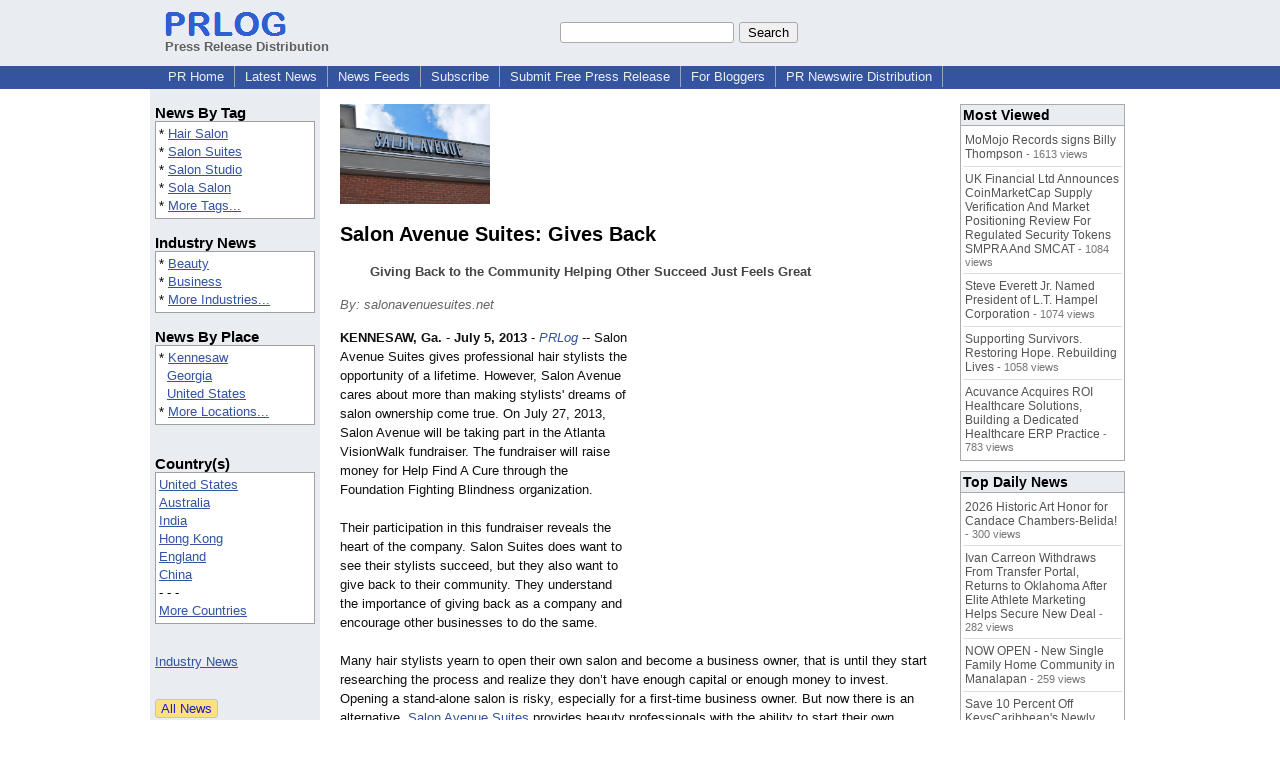

--- FILE ---
content_type: text/html; charset=utf-8
request_url: https://www.google.com/recaptcha/api2/aframe
body_size: 266
content:
<!DOCTYPE HTML><html><head><meta http-equiv="content-type" content="text/html; charset=UTF-8"></head><body><script nonce="xnI9UEnZtxueqiizlQh-yw">/** Anti-fraud and anti-abuse applications only. See google.com/recaptcha */ try{var clients={'sodar':'https://pagead2.googlesyndication.com/pagead/sodar?'};window.addEventListener("message",function(a){try{if(a.source===window.parent){var b=JSON.parse(a.data);var c=clients[b['id']];if(c){var d=document.createElement('img');d.src=c+b['params']+'&rc='+(localStorage.getItem("rc::a")?sessionStorage.getItem("rc::b"):"");window.document.body.appendChild(d);sessionStorage.setItem("rc::e",parseInt(sessionStorage.getItem("rc::e")||0)+1);localStorage.setItem("rc::h",'1769133581903');}}}catch(b){}});window.parent.postMessage("_grecaptcha_ready", "*");}catch(b){}</script></body></html>